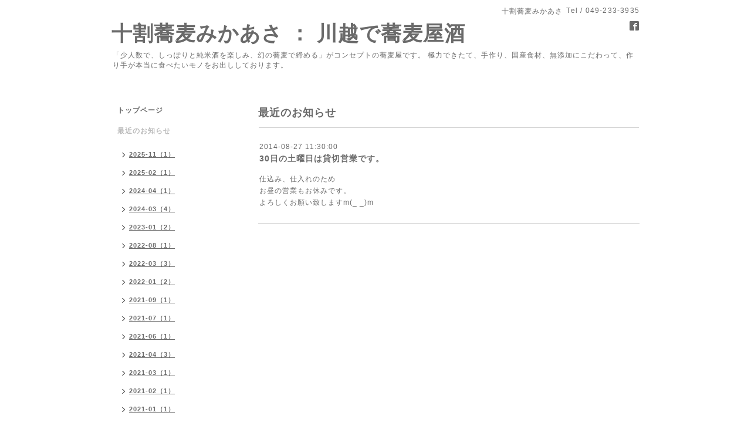

--- FILE ---
content_type: text/html; charset=utf-8
request_url: https://mikaasa.net/info/722124
body_size: 3835
content:
<!DOCTYPE html PUBLIC "-//W3C//DTD XHTML 1.0 Transitional//EN" "http://www.w3.org/TR/xhtml1/DTD/xhtml1-transitional.dtd">
<html xmlns="http://www.w3.org/1999/xhtml" xml:lang="ja" lang="ja">
<head>
<meta http-equiv="content-type" content="text/html; charset=utf-8" />
<title>30日の土曜日は貸切営業です。 - 十割蕎麦みかあさ ： 川越で蕎麦屋酒</title>
<meta name="viewport" content="width=device-width, initial-scale=1, maximum-scale=1, user-scalable=yes" />
<meta name="keywords" content="みかあさ,蕎麦,純米酒,川越,美味しい,口コミ,十割蕎麦,燗酒,手打ちそば,純米燗酒,居酒屋,霞ヶ関,池波,池波正太郎,そば屋飲み,蕎麦前,蕎麦屋酒,新そば,隠れ家,アットホーム,スペイン,お一人様" />
<meta name="description" content="仕込み、仕入れのためお昼の営業もお休みです。よろしくお願い致しますm(_ _)m" />
<meta property="og:title" content="30日の土曜日は貸切営業です。" />
<meta property="og:image" content="https://cdn.goope.jp/3711/130530223135ubzw.jpg" />
<meta property="og:site_name" content="十割蕎麦みかあさ ： 川越で蕎麦屋酒" />
<meta http-equiv="content-style-type" content="text/css" />
<meta http-equiv="content-script-type" content="text/javascript" />

<link rel="alternate" type="application/rss+xml" title="十割蕎麦みかあさ ： 川越で蕎麦屋酒 / RSS" href="/feed.rss" />
<style type="text/css" media="all">@import "/style.css?463323-1533312411";</style>
<script type="text/javascript" src="/assets/jquery/jquery-1.9.1.min.js"></script>
<script type="text/javascript" src="/js/tooltip.js"></script>
<script type="text/javascript" src="/assets/responsiveslides/responsiveslides.min.js"></script>
<script type="text/javascript" src="/assets/colorbox/jquery.colorbox-min.js"></script>
<script src="/js/theme_simple2/init.js"></script>

    <script>
      $(document).ready(function(){
      $("#main").find(".thickbox").colorbox({rel:'thickbox',maxWidth: '98%'});
      });
    </script>

</head>

<body id="info">
<div id="wrapper">
<div id="wrapper_inner">

<!-- ヘッダー部分ここから // -->
<div id="header">
<div id="header_inner">


    <div class="shop_title">
      <div class="shop_name shop_name_sp">十割蕎麦みかあさ</div>
      <div class="shop_rss shop_rss_sp"><a href="/feed.rss"><img src="/img/icon/rss2.png" /></a></div>
      <div class="shop_tel shop_tel_sp">Tel&nbsp;/&nbsp;049-233-3935</div>
      <div class="header_social_wrap">
        

        
        <a href="https://www.facebook.com/471247406230983" target="_blank">
          <span class="icon-facebook"></span>
        </a>
        

        
      </div>
    </div>


  <div class="site_title">
    <h1 class="site_logo"><a href="https://mikaasa.net">十割蕎麦みかあさ ： 川越で蕎麦屋酒</a></h1>
    <div class="site_description site_description_smartphone">「少人数で、しっぽりと純米酒を楽しみ、幻の蕎麦で締める」がコンセプトの蕎麦屋です。 極力できたて、手作り、国産食材、無添加にこだわって、作り手が本当に食べたいモノをお出ししております。</div>
  </div>


</div>
</div>
<!-- // ヘッダー部分ここまで -->


<div id="contents">
<div id="contents_inner">


  <!-- メイン部分ここから -->
  <div id="main">
  <div id="main_inner">

    


    
    <!----------------------------------------------

      ページ：インフォメーション

    ---------------------------------------------->
    <h2 class="page_title">最近のお知らせ</h2>
    <div class="info_area">
    <div class="autopagerize_page_element">

      
      <div class="info">
        <div class="info_date">
          2014-08-27 11:30:00
        </div>
        <div class="info_title">
          <a href="/info/722124">30日の土曜日は貸切営業です。</a>
        </div>
        <div class="info_photo">
          
        </div>
        <div class="info_body wysiwyg">
          仕込み、仕入れのため<br />お昼の営業もお休みです。<br />よろしくお願い致しますm(_ _)m
        </div>
      </div>
      

    </div>
    </div>
    


    


    


    


    


    


    

    

    


    


  </div>
  </div>
  <!-- // メイン部分ここまで -->

</div>
</div>
<!-- // contents -->


<!-- ナビゲーション部分ここから // -->
<div id="navi">
<div id="navi_inner">
  <ul>
    
    <li><a href="/"  class="navi_top">トップページ</a></li>
    
    <li><a href="/info"  class="navi_info active">最近のお知らせ</a><ul class="sub_navi">
<li><a href='/info/2025-11'>2025-11（1）</a></li>
<li><a href='/info/2025-02'>2025-02（1）</a></li>
<li><a href='/info/2024-04'>2024-04（1）</a></li>
<li><a href='/info/2024-03'>2024-03（4）</a></li>
<li><a href='/info/2023-01'>2023-01（2）</a></li>
<li><a href='/info/2022-08'>2022-08（1）</a></li>
<li><a href='/info/2022-03'>2022-03（3）</a></li>
<li><a href='/info/2022-01'>2022-01（2）</a></li>
<li><a href='/info/2021-09'>2021-09（1）</a></li>
<li><a href='/info/2021-07'>2021-07（1）</a></li>
<li><a href='/info/2021-06'>2021-06（1）</a></li>
<li><a href='/info/2021-04'>2021-04（3）</a></li>
<li><a href='/info/2021-03'>2021-03（1）</a></li>
<li><a href='/info/2021-02'>2021-02（1）</a></li>
<li><a href='/info/2021-01'>2021-01（1）</a></li>
<li><a href='/info/2020-12'>2020-12（2）</a></li>
<li><a href='/info/2020-09'>2020-09（1）</a></li>
<li><a href='/info/2020-06'>2020-06（1）</a></li>
<li><a href='/info/2020-05'>2020-05（2）</a></li>
<li><a href='/info/2020-04'>2020-04（3）</a></li>
<li><a href='/info/2020-02'>2020-02（1）</a></li>
<li><a href='/info/2020-01'>2020-01（5）</a></li>
<li><a href='/info/2019-12'>2019-12（3）</a></li>
<li><a href='/info/2019-10'>2019-10（2）</a></li>
<li><a href='/info/2019-08'>2019-08（5）</a></li>
<li><a href='/info/2019-07'>2019-07（8）</a></li>
<li><a href='/info/2019-06'>2019-06（12）</a></li>
<li><a href='/info/2019-05'>2019-05（3）</a></li>
<li><a href='/info/2019-04'>2019-04（7）</a></li>
<li><a href='/info/2019-03'>2019-03（8）</a></li>
<li><a href='/info/2019-02'>2019-02（6）</a></li>
<li><a href='/info/2019-01'>2019-01（17）</a></li>
<li><a href='/info/2018-12'>2018-12（1）</a></li>
<li><a href='/info/2018-11'>2018-11（11）</a></li>
<li><a href='/info/2018-10'>2018-10（7）</a></li>
<li><a href='/info/2018-09'>2018-09（5）</a></li>
<li><a href='/info/2018-08'>2018-08（8）</a></li>
<li><a href='/info/2018-07'>2018-07（3）</a></li>
<li><a href='/info/2018-06'>2018-06（9）</a></li>
<li><a href='/info/2018-05'>2018-05（2）</a></li>
<li><a href='/info/2018-04'>2018-04（10）</a></li>
<li><a href='/info/2018-03'>2018-03（9）</a></li>
<li><a href='/info/2018-02'>2018-02（9）</a></li>
<li><a href='/info/2018-01'>2018-01（6）</a></li>
<li><a href='/info/2017-12'>2017-12（7）</a></li>
<li><a href='/info/2017-10'>2017-10（5）</a></li>
<li><a href='/info/2017-09'>2017-09（10）</a></li>
<li><a href='/info/2017-08'>2017-08（3）</a></li>
<li><a href='/info/2017-07'>2017-07（1）</a></li>
<li><a href='/info/2017-06'>2017-06（2）</a></li>
<li><a href='/info/2017-05'>2017-05（4）</a></li>
<li><a href='/info/2017-04'>2017-04（15）</a></li>
<li><a href='/info/2017-03'>2017-03（3）</a></li>
<li><a href='/info/2017-02'>2017-02（6）</a></li>
<li><a href='/info/2017-01'>2017-01（8）</a></li>
<li><a href='/info/2016-12'>2016-12（12）</a></li>
<li><a href='/info/2016-11'>2016-11（7）</a></li>
<li><a href='/info/2016-10'>2016-10（2）</a></li>
<li><a href='/info/2016-09'>2016-09（4）</a></li>
<li><a href='/info/2016-08'>2016-08（12）</a></li>
<li><a href='/info/2016-07'>2016-07（5）</a></li>
<li><a href='/info/2016-04'>2016-04（4）</a></li>
<li><a href='/info/2016-03'>2016-03（3）</a></li>
<li><a href='/info/2016-02'>2016-02（7）</a></li>
<li><a href='/info/2016-01'>2016-01（6）</a></li>
<li><a href='/info/2015-12'>2015-12（20）</a></li>
<li><a href='/info/2015-11'>2015-11（17）</a></li>
<li><a href='/info/2015-10'>2015-10（28）</a></li>
<li><a href='/info/2015-09'>2015-09（23）</a></li>
<li><a href='/info/2015-08'>2015-08（30）</a></li>
<li><a href='/info/2015-07'>2015-07（12）</a></li>
<li><a href='/info/2015-06'>2015-06（20）</a></li>
<li><a href='/info/2015-05'>2015-05（10）</a></li>
<li><a href='/info/2015-04'>2015-04（8）</a></li>
<li><a href='/info/2015-03'>2015-03（20）</a></li>
<li><a href='/info/2015-02'>2015-02（16）</a></li>
<li><a href='/info/2015-01'>2015-01（16）</a></li>
<li><a href='/info/2014-12'>2014-12（22）</a></li>
<li><a href='/info/2014-11'>2014-11（11）</a></li>
<li><a href='/info/2014-10'>2014-10（27）</a></li>
<li><a href='/info/2014-09'>2014-09（20）</a></li>
<li><a href='/info/2014-08'>2014-08（12）</a></li>
<li><a href='/info/2014-07'>2014-07（11）</a></li>
<li><a href='/info/2014-06'>2014-06（18）</a></li>
<li><a href='/info/2014-05'>2014-05（6）</a></li>
<li><a href='/info/2014-04'>2014-04（20）</a></li>
<li><a href='/info/2014-03'>2014-03（13）</a></li>
<li><a href='/info/2014-02'>2014-02（14）</a></li>
<li><a href='/info/2014-01'>2014-01（21）</a></li>
<li><a href='/info/2013-12'>2013-12（14）</a></li>
<li><a href='/info/2013-11'>2013-11（21）</a></li>
<li><a href='/info/2013-10'>2013-10（6）</a></li>
<li><a href='/info/2013-09'>2013-09（2）</a></li>
<li><a href='/info/2013-08'>2013-08（17）</a></li>
<li><a href='/info/2013-07'>2013-07（1）</a></li>
<li><a href='/info/2013-06'>2013-06（3）</a></li>
<li><a href='/info/2013-05'>2013-05（8）</a></li>
<li><a href='/info/2013-04'>2013-04（2）</a></li>
<li><a href='/info/2013-02'>2013-02（3）</a></li>
<li><a href='/info/2013-01'>2013-01（4）</a></li>
<li><a href='/info/2012-12'>2012-12（2）</a></li>
<li><a href='/info/2012-11'>2012-11（7）</a></li>
<li><a href='/info/2012-10'>2012-10（5）</a></li>
<li><a href='/info/2012-09'>2012-09（10）</a></li>
<li><a href='/info/2012-08'>2012-08（8）</a></li>
<li><a href='/info/2012-07'>2012-07（17）</a></li>
<li><a href='/info/2012-06'>2012-06（15）</a></li>
<li><a href='/info/2012-05'>2012-05（9）</a></li>
<li><a href='/info/2012-04'>2012-04（13）</a></li>
<li><a href='/info/2012-03'>2012-03（10）</a></li>
<li><a href='/info/2012-02'>2012-02（13）</a></li>
<li><a href='/info/2012-01'>2012-01（6）</a></li>
<li><a href='/info/2011-12'>2011-12（13）</a></li>
<li><a href='/info/2011-11'>2011-11（13）</a></li>
<li><a href='/info/2011-10'>2011-10（3）</a></li>
<li><a href='/info/2011-09'>2011-09（4）</a></li>
<li><a href='/info/2011-08'>2011-08（4）</a></li>
<li><a href='/info/2011-06'>2011-06（1）</a></li>
<li><a href='/info/2011-05'>2011-05（2）</a></li>
<li><a href='/info/2011-03'>2011-03（1）</a></li>
<li><a href='/info/2010-12'>2010-12（1）</a></li>
<li><a href='/info/2010-09'>2010-09（1）</a></li>
</ul>
</li>
    
    <li><a href="/menu"  class="navi_menu">メニュー</a></li>
    
    <li><a href="/free/kousuryouri"  class="navi_free free_130086">コース料理もどうぞ</a></li>
    
    <li><a href="/free/tomikurasoba"  class="navi_free free_13121">富倉そばってどんな蕎麦？</a></li>
    
    <li><a href="/about"  class="navi_about">店舗情報</a></li>
    
    <li><a href="/free/yoyaku"  class="navi_free free_130085">ネット予約がおすすめです！</a></li>
    
    <li><a href="/reservation"  class="navi_reservation">ネット予約ページ</a></li>
    
    <li><a href="/contact"  class="navi_contact">お問い合わせ</a></li>
    
  </ul>
  <br class="clear" />
</div>
<!-- ナビゲーションパーツここから // -->
<div id="social_widgets">
<div  id="widget_facebook_like" class="social_widget">
<div style="text-align:left;padding-bottom:10px;">
<iframe src="//www.facebook.com/plugins/like.php?href=https%3A%2F%2Fmikaasa.net&amp;width&amp;layout=button_count&amp;action=like&amp;show_faces=false&amp;share=true&amp;height=21&amp;appId=837439917751931" scrolling="no" frameborder="0" style="border:none; overflow:hidden; height:21px;" allowTransparency="true"></iframe>
</div>
</div>
<div id="widget_facebook_follow" class="social_widget social_widget_facebook_likebox">
<div style="text-align:left;padding-bottom:10px;">
  <iframe src="https://www.facebook.com/plugins/page.php?href=https%3A%2F%2Fwww.facebook.com%2F471247406230983&tabs&width=340&height=70&small_header=true&adapt_container_width=true&hide_cover=true&show_facepile=false&appId" width="340" height="70" style="border:none;overflow:hidden;width:100%;" scrolling="no" frameborder="0" allowTransparency="true"></iframe>
</div>
</div>

</div>

<!-- // ナビゲーションパーツここまで -->
</div>
<!-- // ナビゲーション部分ここまで -->


<!-- サイドバー部分ここから // -->
<div id="sidebar">
<div id="sidebar_inner">

  <div class="today_area today_area_smartphone">
    <div class="today_title">2025.11.03 Monday</div>
    
  </div>


  <div class="counter_area counter_area_smartphone">
    <div class="counter_title">カウンター</div>
    <div class="counter_today">
      Today&nbsp;:&nbsp;<span class="num">147</span>
    </div>
    <div class="counter_yesterday">
      Yesterday&nbsp;:&nbsp;<span class="num">428</span>
    </div>
    <div class="counter_total">
      Total&nbsp;:&nbsp;<span class="num">2201793</span>
    </div>
  </div>


  <div class="qr_area qr_area_smartphone">
    <div class="qr_title">携帯サイト</div>
    <div class="qr_img"><img src="//r.goope.jp/qr/mi-ka-a-sa"width="100" height="100" /></div>
  </div>

</div>
</div>
<!-- // サイドバー部分ここまで -->


<!-- フッター部分ここから // -->
<div id="footer">
<div id="footer_inner">

 <div class="shop_title_footer clearfix">
      <div class="shop_info_footer">
        <div class="shop_rss shop_rss_footer shop_rss"><a href="/feed.rss"><img src="/img/icon/rss2.png" /></a></div>
        <div class="shop_name shop_name_footer">十割蕎麦みかあさ&nbsp; </div>
      </div>
      <div class="shop_tel shop_tel_footer">049-233-3935</div>
  </div>

  <div class="copy_powered">

  <div class="copyright copyright_smartphone">&copy;2025 <a href="https://mikaasa.net">十割蕎麦みかあさ</a>. All Rights Reserved.</div>

  <div class="powered powered_smartphone">Powered by <a href="https://goope.jp/">グーペ</a> / <a href="https://admin.goope.jp/">Admin</a></div>

  </div>

  <br class="clear" />

</div>
</div>
<!-- // フッター部分ここまで -->

</div>
</div>

</body>
</html>
